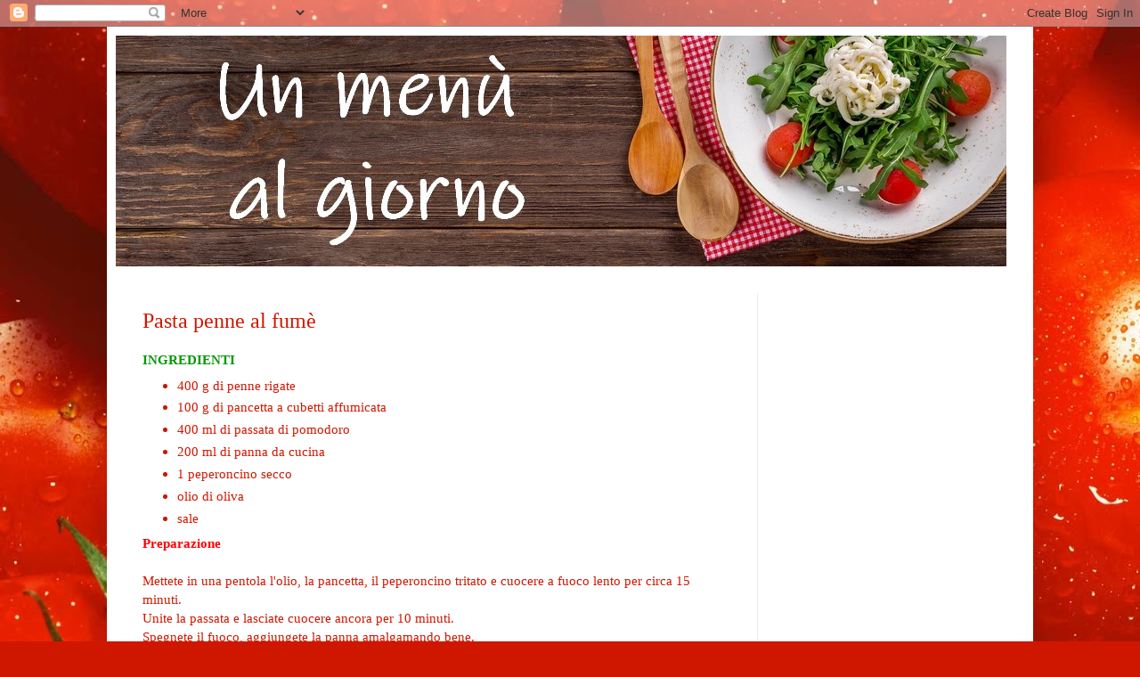

--- FILE ---
content_type: text/html; charset=utf-8
request_url: https://www.google.com/recaptcha/api2/aframe
body_size: 266
content:
<!DOCTYPE HTML><html><head><meta http-equiv="content-type" content="text/html; charset=UTF-8"></head><body><script nonce="06-6BsL3Ra1fr0qr5wuNTA">/** Anti-fraud and anti-abuse applications only. See google.com/recaptcha */ try{var clients={'sodar':'https://pagead2.googlesyndication.com/pagead/sodar?'};window.addEventListener("message",function(a){try{if(a.source===window.parent){var b=JSON.parse(a.data);var c=clients[b['id']];if(c){var d=document.createElement('img');d.src=c+b['params']+'&rc='+(localStorage.getItem("rc::a")?sessionStorage.getItem("rc::b"):"");window.document.body.appendChild(d);sessionStorage.setItem("rc::e",parseInt(sessionStorage.getItem("rc::e")||0)+1);localStorage.setItem("rc::h",'1767995672296');}}}catch(b){}});window.parent.postMessage("_grecaptcha_ready", "*");}catch(b){}</script></body></html>